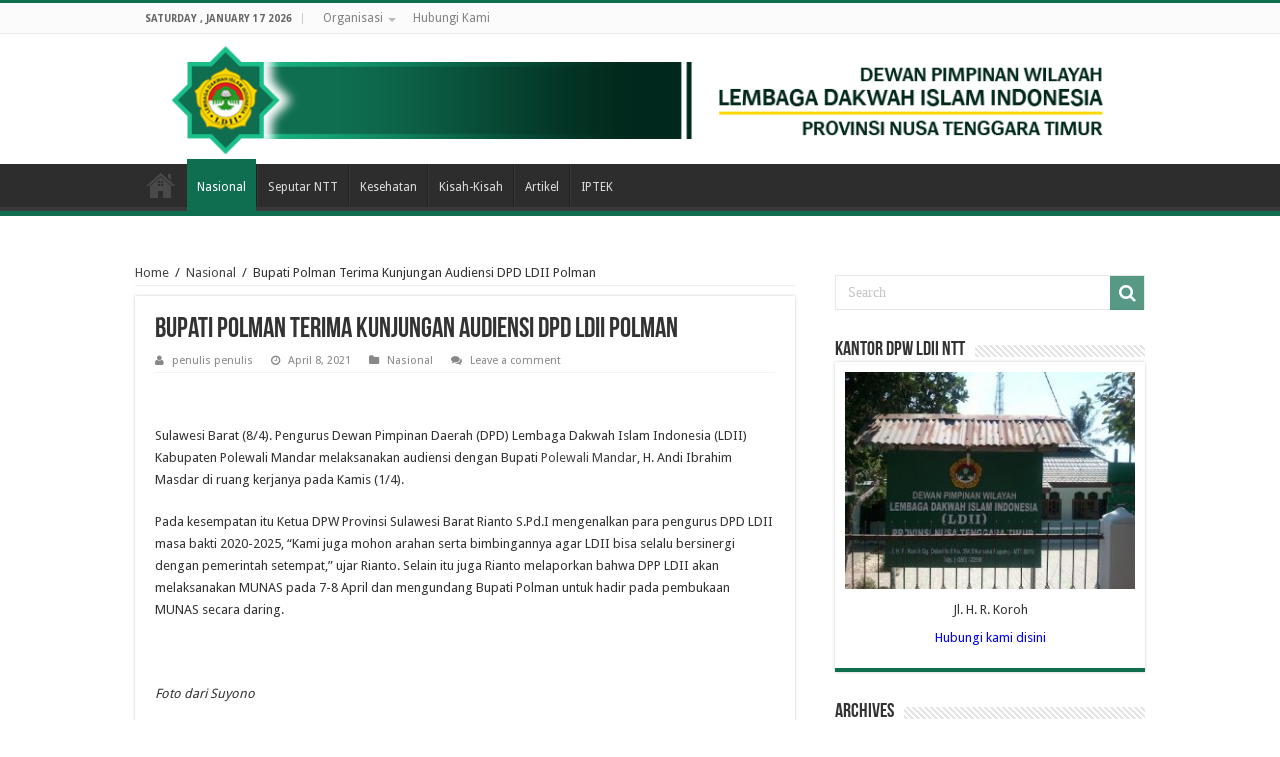

--- FILE ---
content_type: text/html; charset=UTF-8
request_url: https://ldiintt.or.id/bupati-polman-terima-kunjungan-audiensi-dpd-ldii-polman/
body_size: 19532
content:
<!DOCTYPE html>
<html lang="en-US" prefix="og: http://ogp.me/ns#">
<head>
<meta charset="UTF-8" />
<link rel="profile" href="https://gmpg.org/xfn/11" />
<link rel="pingback" href="https://ldiintt.or.id/xmlrpc.php" />
<meta property="og:title" content="Bupati Polman Terima Kunjungan Audiensi DPD LDII Polman - Website Resmi LDII NTT | DPW LDII NTT"/>
<meta property="og:type" content="article"/>
<meta property="og:description" content="Sulawesi Barat (8/4). Pengurus Dewan Pimpinan Daerah (DPD) Lembaga Dakwah Islam Indonesia (LDII) Kab"/>
<meta property="og:url" content="https://ldiintt.or.id/bupati-polman-terima-kunjungan-audiensi-dpd-ldii-polman/"/>
<meta property="og:site_name" content="Website Resmi LDII NTT | DPW LDII NTT"/>
<meta name='robots' content='index, follow, max-image-preview:large, max-snippet:-1, max-video-preview:-1' />
	<style>img:is([sizes="auto" i], [sizes^="auto," i]) { contain-intrinsic-size: 3000px 1500px }</style>
	
	<!-- This site is optimized with the Yoast SEO plugin v26.7 - https://yoast.com/wordpress/plugins/seo/ -->
	<title>Bupati Polman Terima Kunjungan Audiensi DPD LDII Polman - Website Resmi LDII NTT | DPW LDII NTT</title>
	<link rel="canonical" href="https://ldiintt.or.id/bupati-polman-terima-kunjungan-audiensi-dpd-ldii-polman/" />
	<meta property="og:locale" content="en_US" />
	<meta property="og:type" content="article" />
	<meta property="og:title" content="Bupati Polman Terima Kunjungan Audiensi DPD LDII Polman - Website Resmi LDII NTT | DPW LDII NTT" />
	<meta property="og:description" content="Sulawesi Barat (8/4). Pengurus Dewan Pimpinan Daerah (DPD) Lembaga Dakwah Islam Indonesia (LDII) Kabupaten Polewali Mandar melaksanakan audiensi dengan Bupati Polewali Mandar, H. Andi Ibrahim Masdar di ruang kerjanya pada Kamis (1/4). Pada kesempatan itu Ketua DPW Provinsi Sulawesi Barat Rianto S.Pd.I mengenalkan para pengurus DPD LDII masa bakti 2020-2025, &#8220;Kami juga mohon arahan serta &hellip;" />
	<meta property="og:url" content="https://ldiintt.or.id/bupati-polman-terima-kunjungan-audiensi-dpd-ldii-polman/" />
	<meta property="og:site_name" content="Website Resmi LDII NTT | DPW LDII NTT" />
	<meta property="article:published_time" content="2021-04-08T09:41:02+00:00" />
	<meta property="og:image" content="https://cdn.ldii.or.id/files/telegram/025533/AgACAgUAAxkBAAI3DGBlU03kYqdJWpkGgJqm_y5YVpR-AAL9qjEb9LUpVyqilIZCDjqTMAOxbnQAAwEAAwIAA3gAA5GhAwABHgQ.jpg" />
	<meta name="author" content="penulis penulis" />
	<meta name="twitter:card" content="summary_large_image" />
	<meta name="twitter:label1" content="Written by" />
	<meta name="twitter:data1" content="penulis penulis" />
	<meta name="twitter:label2" content="Est. reading time" />
	<meta name="twitter:data2" content="1 minute" />
	<script type="application/ld+json" class="yoast-schema-graph">{"@context":"https://schema.org","@graph":[{"@type":"Article","@id":"https://ldiintt.or.id/bupati-polman-terima-kunjungan-audiensi-dpd-ldii-polman/#article","isPartOf":{"@id":"https://ldiintt.or.id/bupati-polman-terima-kunjungan-audiensi-dpd-ldii-polman/"},"author":{"name":"penulis penulis","@id":"https://ldiintt.or.id/#/schema/person/c636010fd9a262f7cb83d3c93a64e914"},"headline":"Bupati Polman Terima Kunjungan Audiensi DPD LDII Polman","datePublished":"2021-04-08T09:41:02+00:00","mainEntityOfPage":{"@id":"https://ldiintt.or.id/bupati-polman-terima-kunjungan-audiensi-dpd-ldii-polman/"},"wordCount":191,"commentCount":0,"publisher":{"@id":"https://ldiintt.or.id/#organization"},"image":{"@id":"https://ldiintt.or.id/bupati-polman-terima-kunjungan-audiensi-dpd-ldii-polman/#primaryimage"},"thumbnailUrl":"http://cdn.ldii.or.id/files/telegram/025533/AgACAgUAAxkBAAI3DGBlU03kYqdJWpkGgJqm_y5YVpR-AAL9qjEb9LUpVyqilIZCDjqTMAOxbnQAAwEAAwIAA3gAA5GhAwABHgQ.jpg","articleSection":["Nasional"],"inLanguage":"en-US","potentialAction":[{"@type":"CommentAction","name":"Comment","target":["https://ldiintt.or.id/bupati-polman-terima-kunjungan-audiensi-dpd-ldii-polman/#respond"]}]},{"@type":"WebPage","@id":"https://ldiintt.or.id/bupati-polman-terima-kunjungan-audiensi-dpd-ldii-polman/","url":"https://ldiintt.or.id/bupati-polman-terima-kunjungan-audiensi-dpd-ldii-polman/","name":"Bupati Polman Terima Kunjungan Audiensi DPD LDII Polman - Website Resmi LDII NTT | DPW LDII NTT","isPartOf":{"@id":"https://ldiintt.or.id/#website"},"primaryImageOfPage":{"@id":"https://ldiintt.or.id/bupati-polman-terima-kunjungan-audiensi-dpd-ldii-polman/#primaryimage"},"image":{"@id":"https://ldiintt.or.id/bupati-polman-terima-kunjungan-audiensi-dpd-ldii-polman/#primaryimage"},"thumbnailUrl":"http://cdn.ldii.or.id/files/telegram/025533/AgACAgUAAxkBAAI3DGBlU03kYqdJWpkGgJqm_y5YVpR-AAL9qjEb9LUpVyqilIZCDjqTMAOxbnQAAwEAAwIAA3gAA5GhAwABHgQ.jpg","datePublished":"2021-04-08T09:41:02+00:00","breadcrumb":{"@id":"https://ldiintt.or.id/bupati-polman-terima-kunjungan-audiensi-dpd-ldii-polman/#breadcrumb"},"inLanguage":"en-US","potentialAction":[{"@type":"ReadAction","target":["https://ldiintt.or.id/bupati-polman-terima-kunjungan-audiensi-dpd-ldii-polman/"]}]},{"@type":"ImageObject","inLanguage":"en-US","@id":"https://ldiintt.or.id/bupati-polman-terima-kunjungan-audiensi-dpd-ldii-polman/#primaryimage","url":"http://cdn.ldii.or.id/files/telegram/025533/AgACAgUAAxkBAAI3DGBlU03kYqdJWpkGgJqm_y5YVpR-AAL9qjEb9LUpVyqilIZCDjqTMAOxbnQAAwEAAwIAA3gAA5GhAwABHgQ.jpg","contentUrl":"http://cdn.ldii.or.id/files/telegram/025533/AgACAgUAAxkBAAI3DGBlU03kYqdJWpkGgJqm_y5YVpR-AAL9qjEb9LUpVyqilIZCDjqTMAOxbnQAAwEAAwIAA3gAA5GhAwABHgQ.jpg"},{"@type":"BreadcrumbList","@id":"https://ldiintt.or.id/bupati-polman-terima-kunjungan-audiensi-dpd-ldii-polman/#breadcrumb","itemListElement":[{"@type":"ListItem","position":1,"name":"Home","item":"https://ldiintt.or.id/"},{"@type":"ListItem","position":2,"name":"Bupati Polman Terima Kunjungan Audiensi DPD LDII Polman"}]},{"@type":"WebSite","@id":"https://ldiintt.or.id/#website","url":"https://ldiintt.or.id/","name":"Website Resmi LDII NTT | DPW LDII NTT","description":"Nusa Tenggara Timur","publisher":{"@id":"https://ldiintt.or.id/#organization"},"potentialAction":[{"@type":"SearchAction","target":{"@type":"EntryPoint","urlTemplate":"https://ldiintt.or.id/?s={search_term_string}"},"query-input":{"@type":"PropertyValueSpecification","valueRequired":true,"valueName":"search_term_string"}}],"inLanguage":"en-US"},{"@type":"Organization","@id":"https://ldiintt.or.id/#organization","name":"DPW LDII NTT","url":"https://ldiintt.or.id/","logo":{"@type":"ImageObject","inLanguage":"en-US","@id":"https://ldiintt.or.id/#/schema/logo/image/","url":"https://ldiintt.or.id/wp-content/uploads/2018/12/header-ldii-ntt@2x.png","contentUrl":"https://ldiintt.or.id/wp-content/uploads/2018/12/header-ldii-ntt@2x.png","width":2100,"height":270,"caption":"DPW LDII NTT"},"image":{"@id":"https://ldiintt.or.id/#/schema/logo/image/"}},{"@type":"Person","@id":"https://ldiintt.or.id/#/schema/person/c636010fd9a262f7cb83d3c93a64e914","name":"penulis penulis","image":{"@type":"ImageObject","inLanguage":"en-US","@id":"https://ldiintt.or.id/#/schema/person/image/","url":"https://secure.gravatar.com/avatar/b4804bc35eff6ed831bf52f4e36e0e1551fa65c1cf7b29e828f3e924fc25eaa8?s=96&d=mm&r=g","contentUrl":"https://secure.gravatar.com/avatar/b4804bc35eff6ed831bf52f4e36e0e1551fa65c1cf7b29e828f3e924fc25eaa8?s=96&d=mm&r=g","caption":"penulis penulis"},"url":"https://ldiintt.or.id/author/penulis/"}]}</script>
	<!-- / Yoast SEO plugin. -->


<link rel='dns-prefetch' href='//fonts.googleapis.com' />
<link rel="alternate" type="application/rss+xml" title="Website Resmi LDII NTT | DPW LDII NTT &raquo; Feed" href="https://ldiintt.or.id/feed/" />
<link rel="alternate" type="application/rss+xml" title="Website Resmi LDII NTT | DPW LDII NTT &raquo; Comments Feed" href="https://ldiintt.or.id/comments/feed/" />
<link rel="alternate" type="application/rss+xml" title="Website Resmi LDII NTT | DPW LDII NTT &raquo; Bupati Polman Terima Kunjungan Audiensi DPD LDII Polman Comments Feed" href="https://ldiintt.or.id/bupati-polman-terima-kunjungan-audiensi-dpd-ldii-polman/feed/" />
<script type="text/javascript">
/* <![CDATA[ */
window._wpemojiSettings = {"baseUrl":"https:\/\/s.w.org\/images\/core\/emoji\/16.0.1\/72x72\/","ext":".png","svgUrl":"https:\/\/s.w.org\/images\/core\/emoji\/16.0.1\/svg\/","svgExt":".svg","source":{"concatemoji":"https:\/\/ldiintt.or.id\/wp-includes\/js\/wp-emoji-release.min.js"}};
/*! This file is auto-generated */
!function(s,n){var o,i,e;function c(e){try{var t={supportTests:e,timestamp:(new Date).valueOf()};sessionStorage.setItem(o,JSON.stringify(t))}catch(e){}}function p(e,t,n){e.clearRect(0,0,e.canvas.width,e.canvas.height),e.fillText(t,0,0);var t=new Uint32Array(e.getImageData(0,0,e.canvas.width,e.canvas.height).data),a=(e.clearRect(0,0,e.canvas.width,e.canvas.height),e.fillText(n,0,0),new Uint32Array(e.getImageData(0,0,e.canvas.width,e.canvas.height).data));return t.every(function(e,t){return e===a[t]})}function u(e,t){e.clearRect(0,0,e.canvas.width,e.canvas.height),e.fillText(t,0,0);for(var n=e.getImageData(16,16,1,1),a=0;a<n.data.length;a++)if(0!==n.data[a])return!1;return!0}function f(e,t,n,a){switch(t){case"flag":return n(e,"\ud83c\udff3\ufe0f\u200d\u26a7\ufe0f","\ud83c\udff3\ufe0f\u200b\u26a7\ufe0f")?!1:!n(e,"\ud83c\udde8\ud83c\uddf6","\ud83c\udde8\u200b\ud83c\uddf6")&&!n(e,"\ud83c\udff4\udb40\udc67\udb40\udc62\udb40\udc65\udb40\udc6e\udb40\udc67\udb40\udc7f","\ud83c\udff4\u200b\udb40\udc67\u200b\udb40\udc62\u200b\udb40\udc65\u200b\udb40\udc6e\u200b\udb40\udc67\u200b\udb40\udc7f");case"emoji":return!a(e,"\ud83e\udedf")}return!1}function g(e,t,n,a){var r="undefined"!=typeof WorkerGlobalScope&&self instanceof WorkerGlobalScope?new OffscreenCanvas(300,150):s.createElement("canvas"),o=r.getContext("2d",{willReadFrequently:!0}),i=(o.textBaseline="top",o.font="600 32px Arial",{});return e.forEach(function(e){i[e]=t(o,e,n,a)}),i}function t(e){var t=s.createElement("script");t.src=e,t.defer=!0,s.head.appendChild(t)}"undefined"!=typeof Promise&&(o="wpEmojiSettingsSupports",i=["flag","emoji"],n.supports={everything:!0,everythingExceptFlag:!0},e=new Promise(function(e){s.addEventListener("DOMContentLoaded",e,{once:!0})}),new Promise(function(t){var n=function(){try{var e=JSON.parse(sessionStorage.getItem(o));if("object"==typeof e&&"number"==typeof e.timestamp&&(new Date).valueOf()<e.timestamp+604800&&"object"==typeof e.supportTests)return e.supportTests}catch(e){}return null}();if(!n){if("undefined"!=typeof Worker&&"undefined"!=typeof OffscreenCanvas&&"undefined"!=typeof URL&&URL.createObjectURL&&"undefined"!=typeof Blob)try{var e="postMessage("+g.toString()+"("+[JSON.stringify(i),f.toString(),p.toString(),u.toString()].join(",")+"));",a=new Blob([e],{type:"text/javascript"}),r=new Worker(URL.createObjectURL(a),{name:"wpTestEmojiSupports"});return void(r.onmessage=function(e){c(n=e.data),r.terminate(),t(n)})}catch(e){}c(n=g(i,f,p,u))}t(n)}).then(function(e){for(var t in e)n.supports[t]=e[t],n.supports.everything=n.supports.everything&&n.supports[t],"flag"!==t&&(n.supports.everythingExceptFlag=n.supports.everythingExceptFlag&&n.supports[t]);n.supports.everythingExceptFlag=n.supports.everythingExceptFlag&&!n.supports.flag,n.DOMReady=!1,n.readyCallback=function(){n.DOMReady=!0}}).then(function(){return e}).then(function(){var e;n.supports.everything||(n.readyCallback(),(e=n.source||{}).concatemoji?t(e.concatemoji):e.wpemoji&&e.twemoji&&(t(e.twemoji),t(e.wpemoji)))}))}((window,document),window._wpemojiSettings);
/* ]]> */
</script>
<style id='wp-emoji-styles-inline-css' type='text/css'>

	img.wp-smiley, img.emoji {
		display: inline !important;
		border: none !important;
		box-shadow: none !important;
		height: 1em !important;
		width: 1em !important;
		margin: 0 0.07em !important;
		vertical-align: -0.1em !important;
		background: none !important;
		padding: 0 !important;
	}
</style>
<link rel='stylesheet' id='wp-block-library-css' href='https://ldiintt.or.id/wp-includes/css/dist/block-library/style.min.css' type='text/css' media='all' />
<style id='classic-theme-styles-inline-css' type='text/css'>
/*! This file is auto-generated */
.wp-block-button__link{color:#fff;background-color:#32373c;border-radius:9999px;box-shadow:none;text-decoration:none;padding:calc(.667em + 2px) calc(1.333em + 2px);font-size:1.125em}.wp-block-file__button{background:#32373c;color:#fff;text-decoration:none}
</style>
<style id='global-styles-inline-css' type='text/css'>
:root{--wp--preset--aspect-ratio--square: 1;--wp--preset--aspect-ratio--4-3: 4/3;--wp--preset--aspect-ratio--3-4: 3/4;--wp--preset--aspect-ratio--3-2: 3/2;--wp--preset--aspect-ratio--2-3: 2/3;--wp--preset--aspect-ratio--16-9: 16/9;--wp--preset--aspect-ratio--9-16: 9/16;--wp--preset--color--black: #000000;--wp--preset--color--cyan-bluish-gray: #abb8c3;--wp--preset--color--white: #ffffff;--wp--preset--color--pale-pink: #f78da7;--wp--preset--color--vivid-red: #cf2e2e;--wp--preset--color--luminous-vivid-orange: #ff6900;--wp--preset--color--luminous-vivid-amber: #fcb900;--wp--preset--color--light-green-cyan: #7bdcb5;--wp--preset--color--vivid-green-cyan: #00d084;--wp--preset--color--pale-cyan-blue: #8ed1fc;--wp--preset--color--vivid-cyan-blue: #0693e3;--wp--preset--color--vivid-purple: #9b51e0;--wp--preset--gradient--vivid-cyan-blue-to-vivid-purple: linear-gradient(135deg,rgba(6,147,227,1) 0%,rgb(155,81,224) 100%);--wp--preset--gradient--light-green-cyan-to-vivid-green-cyan: linear-gradient(135deg,rgb(122,220,180) 0%,rgb(0,208,130) 100%);--wp--preset--gradient--luminous-vivid-amber-to-luminous-vivid-orange: linear-gradient(135deg,rgba(252,185,0,1) 0%,rgba(255,105,0,1) 100%);--wp--preset--gradient--luminous-vivid-orange-to-vivid-red: linear-gradient(135deg,rgba(255,105,0,1) 0%,rgb(207,46,46) 100%);--wp--preset--gradient--very-light-gray-to-cyan-bluish-gray: linear-gradient(135deg,rgb(238,238,238) 0%,rgb(169,184,195) 100%);--wp--preset--gradient--cool-to-warm-spectrum: linear-gradient(135deg,rgb(74,234,220) 0%,rgb(151,120,209) 20%,rgb(207,42,186) 40%,rgb(238,44,130) 60%,rgb(251,105,98) 80%,rgb(254,248,76) 100%);--wp--preset--gradient--blush-light-purple: linear-gradient(135deg,rgb(255,206,236) 0%,rgb(152,150,240) 100%);--wp--preset--gradient--blush-bordeaux: linear-gradient(135deg,rgb(254,205,165) 0%,rgb(254,45,45) 50%,rgb(107,0,62) 100%);--wp--preset--gradient--luminous-dusk: linear-gradient(135deg,rgb(255,203,112) 0%,rgb(199,81,192) 50%,rgb(65,88,208) 100%);--wp--preset--gradient--pale-ocean: linear-gradient(135deg,rgb(255,245,203) 0%,rgb(182,227,212) 50%,rgb(51,167,181) 100%);--wp--preset--gradient--electric-grass: linear-gradient(135deg,rgb(202,248,128) 0%,rgb(113,206,126) 100%);--wp--preset--gradient--midnight: linear-gradient(135deg,rgb(2,3,129) 0%,rgb(40,116,252) 100%);--wp--preset--font-size--small: 13px;--wp--preset--font-size--medium: 20px;--wp--preset--font-size--large: 36px;--wp--preset--font-size--x-large: 42px;--wp--preset--spacing--20: 0.44rem;--wp--preset--spacing--30: 0.67rem;--wp--preset--spacing--40: 1rem;--wp--preset--spacing--50: 1.5rem;--wp--preset--spacing--60: 2.25rem;--wp--preset--spacing--70: 3.38rem;--wp--preset--spacing--80: 5.06rem;--wp--preset--shadow--natural: 6px 6px 9px rgba(0, 0, 0, 0.2);--wp--preset--shadow--deep: 12px 12px 50px rgba(0, 0, 0, 0.4);--wp--preset--shadow--sharp: 6px 6px 0px rgba(0, 0, 0, 0.2);--wp--preset--shadow--outlined: 6px 6px 0px -3px rgba(255, 255, 255, 1), 6px 6px rgba(0, 0, 0, 1);--wp--preset--shadow--crisp: 6px 6px 0px rgba(0, 0, 0, 1);}:where(.is-layout-flex){gap: 0.5em;}:where(.is-layout-grid){gap: 0.5em;}body .is-layout-flex{display: flex;}.is-layout-flex{flex-wrap: wrap;align-items: center;}.is-layout-flex > :is(*, div){margin: 0;}body .is-layout-grid{display: grid;}.is-layout-grid > :is(*, div){margin: 0;}:where(.wp-block-columns.is-layout-flex){gap: 2em;}:where(.wp-block-columns.is-layout-grid){gap: 2em;}:where(.wp-block-post-template.is-layout-flex){gap: 1.25em;}:where(.wp-block-post-template.is-layout-grid){gap: 1.25em;}.has-black-color{color: var(--wp--preset--color--black) !important;}.has-cyan-bluish-gray-color{color: var(--wp--preset--color--cyan-bluish-gray) !important;}.has-white-color{color: var(--wp--preset--color--white) !important;}.has-pale-pink-color{color: var(--wp--preset--color--pale-pink) !important;}.has-vivid-red-color{color: var(--wp--preset--color--vivid-red) !important;}.has-luminous-vivid-orange-color{color: var(--wp--preset--color--luminous-vivid-orange) !important;}.has-luminous-vivid-amber-color{color: var(--wp--preset--color--luminous-vivid-amber) !important;}.has-light-green-cyan-color{color: var(--wp--preset--color--light-green-cyan) !important;}.has-vivid-green-cyan-color{color: var(--wp--preset--color--vivid-green-cyan) !important;}.has-pale-cyan-blue-color{color: var(--wp--preset--color--pale-cyan-blue) !important;}.has-vivid-cyan-blue-color{color: var(--wp--preset--color--vivid-cyan-blue) !important;}.has-vivid-purple-color{color: var(--wp--preset--color--vivid-purple) !important;}.has-black-background-color{background-color: var(--wp--preset--color--black) !important;}.has-cyan-bluish-gray-background-color{background-color: var(--wp--preset--color--cyan-bluish-gray) !important;}.has-white-background-color{background-color: var(--wp--preset--color--white) !important;}.has-pale-pink-background-color{background-color: var(--wp--preset--color--pale-pink) !important;}.has-vivid-red-background-color{background-color: var(--wp--preset--color--vivid-red) !important;}.has-luminous-vivid-orange-background-color{background-color: var(--wp--preset--color--luminous-vivid-orange) !important;}.has-luminous-vivid-amber-background-color{background-color: var(--wp--preset--color--luminous-vivid-amber) !important;}.has-light-green-cyan-background-color{background-color: var(--wp--preset--color--light-green-cyan) !important;}.has-vivid-green-cyan-background-color{background-color: var(--wp--preset--color--vivid-green-cyan) !important;}.has-pale-cyan-blue-background-color{background-color: var(--wp--preset--color--pale-cyan-blue) !important;}.has-vivid-cyan-blue-background-color{background-color: var(--wp--preset--color--vivid-cyan-blue) !important;}.has-vivid-purple-background-color{background-color: var(--wp--preset--color--vivid-purple) !important;}.has-black-border-color{border-color: var(--wp--preset--color--black) !important;}.has-cyan-bluish-gray-border-color{border-color: var(--wp--preset--color--cyan-bluish-gray) !important;}.has-white-border-color{border-color: var(--wp--preset--color--white) !important;}.has-pale-pink-border-color{border-color: var(--wp--preset--color--pale-pink) !important;}.has-vivid-red-border-color{border-color: var(--wp--preset--color--vivid-red) !important;}.has-luminous-vivid-orange-border-color{border-color: var(--wp--preset--color--luminous-vivid-orange) !important;}.has-luminous-vivid-amber-border-color{border-color: var(--wp--preset--color--luminous-vivid-amber) !important;}.has-light-green-cyan-border-color{border-color: var(--wp--preset--color--light-green-cyan) !important;}.has-vivid-green-cyan-border-color{border-color: var(--wp--preset--color--vivid-green-cyan) !important;}.has-pale-cyan-blue-border-color{border-color: var(--wp--preset--color--pale-cyan-blue) !important;}.has-vivid-cyan-blue-border-color{border-color: var(--wp--preset--color--vivid-cyan-blue) !important;}.has-vivid-purple-border-color{border-color: var(--wp--preset--color--vivid-purple) !important;}.has-vivid-cyan-blue-to-vivid-purple-gradient-background{background: var(--wp--preset--gradient--vivid-cyan-blue-to-vivid-purple) !important;}.has-light-green-cyan-to-vivid-green-cyan-gradient-background{background: var(--wp--preset--gradient--light-green-cyan-to-vivid-green-cyan) !important;}.has-luminous-vivid-amber-to-luminous-vivid-orange-gradient-background{background: var(--wp--preset--gradient--luminous-vivid-amber-to-luminous-vivid-orange) !important;}.has-luminous-vivid-orange-to-vivid-red-gradient-background{background: var(--wp--preset--gradient--luminous-vivid-orange-to-vivid-red) !important;}.has-very-light-gray-to-cyan-bluish-gray-gradient-background{background: var(--wp--preset--gradient--very-light-gray-to-cyan-bluish-gray) !important;}.has-cool-to-warm-spectrum-gradient-background{background: var(--wp--preset--gradient--cool-to-warm-spectrum) !important;}.has-blush-light-purple-gradient-background{background: var(--wp--preset--gradient--blush-light-purple) !important;}.has-blush-bordeaux-gradient-background{background: var(--wp--preset--gradient--blush-bordeaux) !important;}.has-luminous-dusk-gradient-background{background: var(--wp--preset--gradient--luminous-dusk) !important;}.has-pale-ocean-gradient-background{background: var(--wp--preset--gradient--pale-ocean) !important;}.has-electric-grass-gradient-background{background: var(--wp--preset--gradient--electric-grass) !important;}.has-midnight-gradient-background{background: var(--wp--preset--gradient--midnight) !important;}.has-small-font-size{font-size: var(--wp--preset--font-size--small) !important;}.has-medium-font-size{font-size: var(--wp--preset--font-size--medium) !important;}.has-large-font-size{font-size: var(--wp--preset--font-size--large) !important;}.has-x-large-font-size{font-size: var(--wp--preset--font-size--x-large) !important;}
:where(.wp-block-post-template.is-layout-flex){gap: 1.25em;}:where(.wp-block-post-template.is-layout-grid){gap: 1.25em;}
:where(.wp-block-columns.is-layout-flex){gap: 2em;}:where(.wp-block-columns.is-layout-grid){gap: 2em;}
:root :where(.wp-block-pullquote){font-size: 1.5em;line-height: 1.6;}
</style>
<link rel='stylesheet' id='tie-style-css' href='https://ldiintt.or.id/wp-content/themes/sahifa/style.css' type='text/css' media='all' />
<link rel='stylesheet' id='tie-ilightbox-skin-css' href='https://ldiintt.or.id/wp-content/themes/sahifa/css/ilightbox/dark-skin/skin.css' type='text/css' media='all' />
<link rel='stylesheet' id='Droid+Sans-css' href='https://fonts.googleapis.com/css?family=Droid+Sans%3Aregular%2C700' type='text/css' media='all' />
<script type="text/javascript" src="https://ldiintt.or.id/wp-includes/js/jquery/jquery.min.js" id="jquery-core-js"></script>
<script type="text/javascript" src="https://ldiintt.or.id/wp-includes/js/jquery/jquery-migrate.min.js" id="jquery-migrate-js"></script>
<link rel="https://api.w.org/" href="https://ldiintt.or.id/wp-json/" /><link rel="alternate" title="JSON" type="application/json" href="https://ldiintt.or.id/wp-json/wp/v2/posts/1152" /><link rel="EditURI" type="application/rsd+xml" title="RSD" href="https://ldiintt.or.id/xmlrpc.php?rsd" />
<meta name="generator" content="WordPress 6.8.3" />
<link rel='shortlink' href='https://ldiintt.or.id/?p=1152' />
<link rel="alternate" title="oEmbed (JSON)" type="application/json+oembed" href="https://ldiintt.or.id/wp-json/oembed/1.0/embed?url=https%3A%2F%2Fldiintt.or.id%2Fbupati-polman-terima-kunjungan-audiensi-dpd-ldii-polman%2F" />
<link rel="alternate" title="oEmbed (XML)" type="text/xml+oembed" href="https://ldiintt.or.id/wp-json/oembed/1.0/embed?url=https%3A%2F%2Fldiintt.or.id%2Fbupati-polman-terima-kunjungan-audiensi-dpd-ldii-polman%2F&#038;format=xml" />
<link rel="shortcut icon" href="https://ldiintt.or.id/wp-content/uploads/2018/11/logo_ldii.png" title="Favicon" />
<!--[if IE]>
<script type="text/javascript">jQuery(document).ready(function (){ jQuery(".menu-item").has("ul").children("a").attr("aria-haspopup", "true");});</script>
<![endif]-->
<!--[if lt IE 9]>
<script src="https://ldiintt.or.id/wp-content/themes/sahifa/js/html5.js"></script>
<script src="https://ldiintt.or.id/wp-content/themes/sahifa/js/selectivizr-min.js"></script>
<![endif]-->
<!--[if IE 9]>
<link rel="stylesheet" type="text/css" media="all" href="https://ldiintt.or.id/wp-content/themes/sahifa/css/ie9.css" />
<![endif]-->
<!--[if IE 8]>
<link rel="stylesheet" type="text/css" media="all" href="https://ldiintt.or.id/wp-content/themes/sahifa/css/ie8.css" />
<![endif]-->
<!--[if IE 7]>
<link rel="stylesheet" type="text/css" media="all" href="https://ldiintt.or.id/wp-content/themes/sahifa/css/ie7.css" />
<![endif]-->


<meta name="viewport" content="width=device-width, initial-scale=1.0" />



<style type="text/css" media="screen">

body{
	font-family: 'Droid Sans';
}

.top-nav, .top-nav ul li a {
	font-size : 12px;
}

#main-nav, #main-nav ul li a{
	font-size : 12px;
}

#main-nav,
.cat-box-content,
#sidebar .widget-container,
.post-listing,
#commentform {
	border-bottom-color: #0f6e50;
}

.search-block .search-button,
#topcontrol,
#main-nav ul li.current-menu-item a,
#main-nav ul li.current-menu-item a:hover,
#main-nav ul li.current_page_parent a,
#main-nav ul li.current_page_parent a:hover,
#main-nav ul li.current-menu-parent a,
#main-nav ul li.current-menu-parent a:hover,
#main-nav ul li.current-page-ancestor a,
#main-nav ul li.current-page-ancestor a:hover,
.pagination span.current,
.share-post span.share-text,
.flex-control-paging li a.flex-active,
.ei-slider-thumbs li.ei-slider-element,
.review-percentage .review-item span span,
.review-final-score,
.button,
a.button,
a.more-link,
#main-content input[type="submit"],
.form-submit #submit,
#login-form .login-button,
.widget-feedburner .feedburner-subscribe,
input[type="submit"],
#buddypress button,
#buddypress a.button,
#buddypress input[type=submit],
#buddypress input[type=reset],
#buddypress ul.button-nav li a,
#buddypress div.generic-button a,
#buddypress .comment-reply-link,
#buddypress div.item-list-tabs ul li a span,
#buddypress div.item-list-tabs ul li.selected a,
#buddypress div.item-list-tabs ul li.current a,
#buddypress #members-directory-form div.item-list-tabs ul li.selected span,
#members-list-options a.selected,
#groups-list-options a.selected,
body.dark-skin #buddypress div.item-list-tabs ul li a span,
body.dark-skin #buddypress div.item-list-tabs ul li.selected a,
body.dark-skin #buddypress div.item-list-tabs ul li.current a,
body.dark-skin #members-list-options a.selected,
body.dark-skin #groups-list-options a.selected,
.search-block-large .search-button,
#featured-posts .flex-next:hover,
#featured-posts .flex-prev:hover,
a.tie-cart span.shooping-count,
.woocommerce span.onsale,
.woocommerce-page span.onsale ,
.woocommerce .widget_price_filter .ui-slider .ui-slider-handle,
.woocommerce-page .widget_price_filter .ui-slider .ui-slider-handle,
#check-also-close,
a.post-slideshow-next,
a.post-slideshow-prev,
.widget_price_filter .ui-slider .ui-slider-handle,
.quantity .minus:hover,
.quantity .plus:hover,
.mejs-container .mejs-controls .mejs-time-rail .mejs-time-current,
#reading-position-indicator  {
	background-color:#0f6e50;
}

::-webkit-scrollbar-thumb{
	background-color:#0f6e50 !important;
}

#theme-footer,
#theme-header,
.top-nav ul li.current-menu-item:before,
#main-nav .menu-sub-content ,
#main-nav ul ul,
#check-also-box {
	border-top-color: #0f6e50;
}

.search-block:after {
	border-right-color:#0f6e50;
}

body.rtl .search-block:after {
	border-left-color:#0f6e50;
}

#main-nav ul > li.menu-item-has-children:hover > a:after,
#main-nav ul > li.mega-menu:hover > a:after {
	border-color:transparent transparent #0f6e50;
}

.widget.timeline-posts li a:hover,
.widget.timeline-posts li a:hover span.tie-date {
	color: #0f6e50;
}

.widget.timeline-posts li a:hover span.tie-date:before {
	background: #0f6e50;
	border-color: #0f6e50;
}

#order_review,
#order_review_heading {
	border-color: #0f6e50;
}


</style>

<script>(()=>{var o=[],i={};["on","off","toggle","show"].forEach((l=>{i[l]=function(){o.push([l,arguments])}})),window.Boxzilla=i,window.boxzilla_queue=o})();</script><link rel="icon" href="https://ldiintt.or.id/wp-content/uploads/2018/11/logo_ldii.png" sizes="32x32" />
<link rel="icon" href="https://ldiintt.or.id/wp-content/uploads/2018/11/logo_ldii.png" sizes="192x192" />
<link rel="apple-touch-icon" href="https://ldiintt.or.id/wp-content/uploads/2018/11/logo_ldii.png" />
<meta name="msapplication-TileImage" content="https://ldiintt.or.id/wp-content/uploads/2018/11/logo_ldii.png" />
</head>
<body data-rsssl=1 id="top" class="wp-singular post-template-default single single-post postid-1152 single-format-standard wp-theme-sahifa">

<div class="wrapper-outer">

	<div class="background-cover"></div>

	<aside id="slide-out">

	
	
		<div id="mobile-menu"  class="mobile-hide-icons"></div>
	</aside><!-- #slide-out /-->

		<div id="wrapper" class="wide-layout">
		<div class="inner-wrapper">

		<header id="theme-header" class="theme-header full-logo">
						<div id="top-nav" class="top-nav">
				<div class="container">

							<span class="today-date">Saturday , January 17 2026</span>
				<div class="top-menu"><ul id="menu-top" class="menu"><li id="menu-item-425" class="menu-item menu-item-type-post_type menu-item-object-page menu-item-has-children menu-item-425"><a href="https://ldiintt.or.id/organisasi/">Organisasi</a>
<ul class="sub-menu">
	<li id="menu-item-454" class="menu-item menu-item-type-post_type menu-item-object-page menu-item-454"><a href="https://ldiintt.or.id/sejarah-berdirinya-ldii/">Sejarah Berdirinya LDII</a></li>
	<li id="menu-item-475" class="menu-item menu-item-type-post_type menu-item-object-page menu-item-475"><a href="https://ldiintt.or.id/struktur-organisasi/">Struktur Organisasi DPW NTT</a></li>
	<li id="menu-item-474" class="menu-item menu-item-type-post_type menu-item-object-page menu-item-474"><a href="https://ldiintt.or.id/visi-misi/">Visi &#038; Misi</a></li>
</ul>
</li>
<li id="menu-item-429" class="menu-item menu-item-type-post_type menu-item-object-page menu-item-429"><a href="https://ldiintt.or.id/hubungi-kami/">Hubungi Kami</a></li>
</ul></div>
	
	
				</div><!-- .container /-->
			</div><!-- .top-menu /-->
			
		<div class="header-content">

					<a id="slide-out-open" class="slide-out-open" href="#"><span></span></a>
		
			<div class="logo">
			<h2>								<a title="Website Resmi LDII NTT | DPW LDII NTT" href="https://ldiintt.or.id/">
					<img src="https://ldiintt.or.id/wp-content/uploads/2018/12/header-ldii-ntt.png" alt="Website Resmi LDII NTT | DPW LDII NTT"  /><strong>Website Resmi LDII NTT | DPW LDII NTT Nusa Tenggara Timur</strong>
				</a>
			</h2>			</div><!-- .logo /-->
						<div class="clear"></div>

		</div>
													<nav id="main-nav">
				<div class="container">

				
					<div class="main-menu"><ul id="menu-utama" class="menu"><li id="menu-item-433" class="menu-item menu-item-type-custom menu-item-object-custom menu-item-home menu-item-433"><a href="https://ldiintt.or.id/">Home</a></li>
<li id="menu-item-1415" class="menu-item menu-item-type-taxonomy menu-item-object-category current-post-ancestor current-menu-parent current-post-parent menu-item-1415"><a href="https://ldiintt.or.id/category/nasional/">Nasional</a></li>
<li id="menu-item-418" class="menu-item menu-item-type-post_type menu-item-object-page menu-item-418"><a title="Seputar NTT" href="https://ldiintt.or.id/seputar-ntt/">Seputar NTT</a></li>
<li id="menu-item-420" class="menu-item menu-item-type-post_type menu-item-object-page menu-item-420"><a href="https://ldiintt.or.id/kesehatan/">Kesehatan</a></li>
<li id="menu-item-421" class="menu-item menu-item-type-post_type menu-item-object-page menu-item-421"><a href="https://ldiintt.or.id/kisah-kisah/">Kisah-Kisah</a></li>
<li id="menu-item-422" class="menu-item menu-item-type-post_type menu-item-object-page menu-item-422"><a href="https://ldiintt.or.id/artikel/">Artikel</a></li>
<li id="menu-item-423" class="menu-item menu-item-type-post_type menu-item-object-page menu-item-423"><a href="https://ldiintt.or.id/iptek/">IPTEK</a></li>
</ul></div>					
					
				</div>
			</nav><!-- .main-nav /-->
					</header><!-- #header /-->

	
	
	<div id="main-content" class="container">

	
	
	
	
	
	<div class="content">

		
		<div xmlns:v="http://rdf.data-vocabulary.org/#"  id="crumbs"><span typeof="v:Breadcrumb"><a rel="v:url" property="v:title" class="crumbs-home" href="https://ldiintt.or.id">Home</a></span> <span class="delimiter">/</span> <span typeof="v:Breadcrumb"><a rel="v:url" property="v:title" href="https://ldiintt.or.id/category/nasional/">Nasional</a></span> <span class="delimiter">/</span> <span class="current">Bupati Polman Terima Kunjungan Audiensi DPD LDII Polman</span></div>
		

		
		<article class="post-listing post-1152 post type-post status-publish format-standard  category-nasional" id="the-post">
			
			<div class="single-post-thumb">
					</div>
	
		


			<div class="post-inner">

							<h1 class="name post-title entry-title"><span itemprop="name">Bupati Polman Terima Kunjungan Audiensi DPD LDII Polman</span></h1>

						
<p class="post-meta">
		
	<span class="post-meta-author"><i class="fa fa-user"></i><a href="https://ldiintt.or.id/author/penulis/" title="">penulis penulis </a></span>
	
		
	<span class="tie-date"><i class="fa fa-clock-o"></i>April 8, 2021</span>	
	<span class="post-cats"><i class="fa fa-folder"></i><a href="https://ldiintt.or.id/category/nasional/" rel="category tag">Nasional</a></span>
	
	<span class="post-comments"><i class="fa fa-comments"></i><a href="https://ldiintt.or.id/bupati-polman-terima-kunjungan-audiensi-dpd-ldii-polman/#respond">Leave a comment</a></span>
</p>
<div class="clear"></div>
			
				<div class="entry">
					
					
					<p><img decoding="async" src="https://cdn.ldii.or.id/files/telegram/025533/AgACAgUAAxkBAAI3DGBlU03kYqdJWpkGgJqm_y5YVpR-AAL9qjEb9LUpVyqilIZCDjqTMAOxbnQAAwEAAwIAA3gAA5GhAwABHgQ.jpg" alt="" width="720" height="541" /></p>
<p>Sulawesi Barat (8/4). Pengurus Dewan Pimpinan Daerah (DPD) Lembaga Dakwah Islam Indonesia (LDII) Kabupaten Polewali Mandar melaksanakan audiensi dengan Bupati <a href="https://polmankab.go.id/Halaman/detail/">Polewali Mandar</a>, H. Andi Ibrahim Masdar di ruang kerjanya pada Kamis (1/4).</p>
<p>Pada kesempatan itu Ketua DPW Provinsi Sulawesi Barat Rianto S.Pd.I mengenalkan para pengurus DPD LDII masa bakti 2020-2025, &#8220;Kami juga mohon arahan serta bimbingannya agar LDII bisa selalu bersinergi dengan pemerintah setempat,&#8221; ujar Rianto. Selain itu juga Rianto melaporkan bahwa DPP LDII akan melaksanakan MUNAS pada 7-8 April dan mengundang Bupati Polman untuk hadir pada pembukaan MUNAS secara daring.</p>
<p><img loading="lazy" decoding="async" src="https://cdn.ldii.or.id/files/telegram/025531/AgACAgUAAxkBAAI3CmBlUowcx6usojFxBBHQduNdTaHrAAL7qjEb9LUpVypQNqTvd9ooSvLnbnQAAwEAAwIAA3gAA-ZsAwABHgQ.jpg" alt="" width="755" height="567" /></p>
<p><em>Foto dari Suyono</em></p>
<p>Dalam sambutannya, Bupati Polman memberikan ucapan selamat atas terselenggaranya MUNAS IX LDII di Jakarta, &#8220;Selamat atas pelaksanaan MUNAS IX <a href="https://ldii.or.id">LDII</a>, semoga berjalan dengan lancar dan sukses,&#8221; tutur Andi Ibrahim. &#8220;Dan jika tidak berhalangan, saya akan menghadiri pembukaan MUNAS secara online,&#8221; jelas Andi.</p>
<p>Andi Ibrahim juga mengarapkan LDII bisa terus dan selalu bersinergi bersama pemerintah. &#8220;Dan semoga silaturahmi ini bisa selalu terjaga,&#8221; tutup Andi.&nbsp;Kegiatan audiensi berlangsung begitu akrab dan hangat, lalu diakhiri dengan foto bersama antara para pengurus dengan Bupati Polman.</p>
<p>&nbsp;</p>
<p>Oleh: Suyono. Kasmad (contributor) / olive (editor)</p>
					
									</div><!-- .entry /-->


				<div class="share-post">
	<span class="share-text">Share</span>
	
		<script>
	window.___gcfg = {lang: 'en-US'};
	(function(w, d, s) {
	  function go(){
		var js, fjs = d.getElementsByTagName(s)[0], load = function(url, id) {
		  if (d.getElementById(id)) {return;}
		  js = d.createElement(s); js.src = url; js.id = id;
		  fjs.parentNode.insertBefore(js, fjs);
		};
		load('//connect.facebook.net/en/all.js#xfbml=1', 	'fbjssdk' );
		load('https://apis.google.com/js/plusone.js', 		'gplus1js');
		load('//platform.twitter.com/widgets.js', 			'tweetjs' );
	  }
	  if (w.addEventListener) { w.addEventListener("load", go, false); }
	  else if (w.attachEvent) { w.attachEvent("onload",go); }
	}(window, document, 'script'));
	</script>
	<ul class="normal-social">	
			<li>
			<div class="fb-like" data-href="https://ldiintt.or.id/bupati-polman-terima-kunjungan-audiensi-dpd-ldii-polman/" data-send="false" data-layout="button_count" data-width="90" data-show-faces="false"></div>
		</li>
		
			<li><a href="https://twitter.com/share" class="twitter-share-button" data-url="https://ldiintt.or.id/bupati-polman-terima-kunjungan-audiensi-dpd-ldii-polman/" data-text="Bupati Polman Terima Kunjungan Audiensi DPD LDII Polman" data-via="" data-lang="en">tweet</a></li>
				<li style="width:80px;"><div class="g-plusone" data-size="medium" data-href="https://ldiintt.or.id/bupati-polman-terima-kunjungan-audiensi-dpd-ldii-polman/"></div></li>
				<li><su:badge layout="2" location="https://ldiintt.or.id/bupati-polman-terima-kunjungan-audiensi-dpd-ldii-polman/"></su:badge>
			<script type="text/javascript">
				(function() {
					var li = document.createElement('script'); li.type = 'text/javascript'; li.async = true;
					li.src = ('https:' == document.location.protocol ? 'https:' : 'http:') + '//platform.stumbleupon.com/1/widgets.js';
					var s = document.getElementsByTagName('script')[0]; s.parentNode.insertBefore(li, s);
				})();
			</script>
		</li>
				<li><script src="https://platform.linkedin.com/in.js" type="text/javascript"></script><script type="IN/Share" data-url="https://ldiintt.or.id/bupati-polman-terima-kunjungan-audiensi-dpd-ldii-polman/" data-counter="right"></script></li>
				<li style="width:80px;"><script type="text/javascript" src="https://assets.pinterest.com/js/pinit.js"></script><a href="http://pinterest.com/pin/create/button/?url=https://ldiintt.or.id/bupati-polman-terima-kunjungan-audiensi-dpd-ldii-polman/&amp;media=" class="pin-it-button" count-layout="horizontal"><img border="0" src="https://assets.pinterest.com/images/PinExt.png" title="Pin It" /></a></li>
		</ul>
		<div class="clear"></div>
</div> <!-- .share-post -->				<div class="clear"></div>
			</div><!-- .post-inner -->

			<script type="application/ld+json">{"@context":"http:\/\/schema.org","@type":"NewsArticle","dateCreated":"2021-04-08T17:41:02+08:00","datePublished":"2021-04-08T17:41:02+08:00","dateModified":"2021-04-08T17:41:02+08:00","headline":"Bupati Polman Terima Kunjungan Audiensi DPD LDII Polman","name":"Bupati Polman Terima Kunjungan Audiensi DPD LDII Polman","keywords":[],"url":"https:\/\/ldiintt.or.id\/bupati-polman-terima-kunjungan-audiensi-dpd-ldii-polman\/","description":"Sulawesi Barat (8\/4). Pengurus Dewan Pimpinan Daerah (DPD) Lembaga Dakwah Islam Indonesia (LDII) Kabupaten Polewali Mandar melaksanakan audiensi dengan Bupati Polewali Mandar, H. Andi Ibrahim Masdar d","copyrightYear":"2021","publisher":{"@id":"#Publisher","@type":"Organization","name":"Website Resmi LDII NTT | DPW LDII NTT","logo":{"@type":"ImageObject","url":"https:\/\/ldiintt.or.id\/wp-content\/uploads\/2018\/12\/header-ldii-ntt@2x.png"}},"sourceOrganization":{"@id":"#Publisher"},"copyrightHolder":{"@id":"#Publisher"},"mainEntityOfPage":{"@type":"WebPage","@id":"https:\/\/ldiintt.or.id\/bupati-polman-terima-kunjungan-audiensi-dpd-ldii-polman\/"},"author":{"@type":"Person","name":"penulis penulis","url":"https:\/\/ldiintt.or.id\/author\/penulis\/"},"articleSection":"Nasional","articleBody":"\r\nSulawesi Barat (8\/4). Pengurus Dewan Pimpinan Daerah (DPD) Lembaga Dakwah Islam Indonesia (LDII) Kabupaten Polewali Mandar melaksanakan audiensi dengan Bupati Polewali Mandar, H. Andi Ibrahim Masdar di ruang kerjanya pada Kamis (1\/4).\r\nPada kesempatan itu Ketua DPW Provinsi Sulawesi Barat Rianto S.Pd.I mengenalkan para pengurus DPD LDII masa bakti 2020-2025, \"Kami juga mohon arahan serta bimbingannya agar LDII bisa selalu bersinergi dengan pemerintah setempat,\" ujar Rianto. Selain itu juga Rianto melaporkan bahwa DPP LDII akan melaksanakan MUNAS pada 7-8 April dan mengundang Bupati Polman untuk hadir pada pembukaan MUNAS secara daring.\r\n\r\nFoto dari Suyono\r\nDalam sambutannya, Bupati Polman memberikan ucapan selamat atas terselenggaranya MUNAS IX LDII di Jakarta, \"Selamat atas pelaksanaan MUNAS IX LDII, semoga berjalan dengan lancar dan sukses,\" tutur Andi Ibrahim. \"Dan jika tidak berhalangan, saya akan menghadiri pembukaan MUNAS secara online,\" jelas Andi.\r\nAndi Ibrahim juga mengarapkan LDII bisa terus dan selalu bersinergi bersama pemerintah. \"Dan semoga silaturahmi ini bisa selalu terjaga,\" tutup Andi.&nbsp;Kegiatan audiensi berlangsung begitu akrab dan hangat, lalu diakhiri dengan foto bersama antara para pengurus dengan Bupati Polman.\r\n&nbsp;\r\nOleh: Suyono. Kasmad (contributor) \/ olive (editor)"}</script>
		</article><!-- .post-listing -->
		

		
				<section id="author-box">
			<div class="block-head">
				<h3>About penulis penulis </h3><div class="stripe-line"></div>
			</div>
			<div class="post-listing">
				<div class="author-bio">
	<div class="author-avatar">
		<img alt='' src='https://secure.gravatar.com/avatar/b4804bc35eff6ed831bf52f4e36e0e1551fa65c1cf7b29e828f3e924fc25eaa8?s=90&#038;d=mm&#038;r=g' srcset='https://secure.gravatar.com/avatar/b4804bc35eff6ed831bf52f4e36e0e1551fa65c1cf7b29e828f3e924fc25eaa8?s=180&#038;d=mm&#038;r=g 2x' class='avatar avatar-90 photo' height='90' width='90' loading='lazy' decoding='async'/>	</div><!-- #author-avatar -->
			<div class="author-description">
								</div><!-- #author-description -->
			<div class="author-social flat-social">
																																</div>
		<div class="clear"></div>
</div>
				</div>
		</section><!-- #author-box -->
		

				<div class="post-navigation">
			<div class="post-previous"><a href="https://ldiintt.or.id/warga-ldii-pemalang-gowes-bersama-jaga-kebugaran-tubuh-sekaligus-silaturahmi/" rel="prev"><span>Previous</span> Warga LDII Pemalang Gowes Bersama, Jaga Kebugaran Tubuh Sekaligus Silaturahmi</a></div>
			<div class="post-next"><a href="https://ldiintt.or.id/pengurus-mushalla-baitul-makmur-pekanbaru-komit-jalankan-protokol-kesehatan-dalam-kegiatan/" rel="next"><span>Next</span> Pengurus Mushalla Baitul Makmur Pekanbaru Komit Jalankan Protokol Kesehatan dalam Kegiatan</a></div>
		</div><!-- .post-navigation -->
		
		
		
		
				
<div id="comments">


<div class="clear"></div>
	<div id="respond" class="comment-respond">
		<h3 id="reply-title" class="comment-reply-title">Leave a Reply <small><a rel="nofollow" id="cancel-comment-reply-link" href="/bupati-polman-terima-kunjungan-audiensi-dpd-ldii-polman/#respond" style="display:none;">Cancel reply</a></small></h3><form action="https://ldiintt.or.id/wp-comments-post.php" method="post" id="commentform" class="comment-form"><p class="comment-notes"><span id="email-notes">Your email address will not be published.</span> <span class="required-field-message">Required fields are marked <span class="required">*</span></span></p><p class="comment-form-comment"><label for="comment">Comment <span class="required">*</span></label> <textarea id="comment" name="comment" cols="45" rows="8" maxlength="65525" required></textarea></p><p class="comment-form-author"><label for="author">Name <span class="required">*</span></label> <input id="author" name="author" type="text" value="" size="30" maxlength="245" autocomplete="name" required /></p>
<p class="comment-form-email"><label for="email">Email <span class="required">*</span></label> <input id="email" name="email" type="email" value="" size="30" maxlength="100" aria-describedby="email-notes" autocomplete="email" required /></p>
<p class="comment-form-url"><label for="url">Website</label> <input id="url" name="url" type="url" value="" size="30" maxlength="200" autocomplete="url" /></p>
<p class="form-submit"><input name="submit" type="submit" id="submit" class="submit" value="Post Comment" /> <input type='hidden' name='comment_post_ID' value='1152' id='comment_post_ID' />
<input type='hidden' name='comment_parent' id='comment_parent' value='0' />
</p><p style="display: none;"><input type="hidden" id="akismet_comment_nonce" name="akismet_comment_nonce" value="b7279da3ba" /></p><p style="display: none !important;" class="akismet-fields-container" data-prefix="ak_"><label>&#916;<textarea name="ak_hp_textarea" cols="45" rows="8" maxlength="100"></textarea></label><input type="hidden" id="ak_js_1" name="ak_js" value="127"/><script>document.getElementById( "ak_js_1" ).setAttribute( "value", ( new Date() ).getTime() );</script></p></form>	</div><!-- #respond -->
	

</div><!-- #comments -->

	</div><!-- .content -->
<aside id="sidebar">
	<div class="theiaStickySidebar">
		<div class="search-block-large widget">
			<form method="get" action="https://ldiintt.or.id/">
				<button class="search-button" type="submit" value="Search"><i class="fa fa-search"></i></button>
				<input type="text" id="s" name="s" value="Search" onfocus="if (this.value == 'Search') {this.value = '';}" onblur="if (this.value == '') {this.value = 'Search';}"  />
			</form>
		</div><!-- .search-block /-->
<div id="text-3" class="widget widget_text"><div class="widget-top"><h4>Kantor DPW LDII NTT</h4><div class="stripe-line"></div></div>
						<div class="widget-container">			<div class="textwidget"><p><img loading="lazy" decoding="async" class="alignnone size-medium wp-image-442" src="https://ldiintt.or.id/wp-content/uploads/2018/12/78514444-300x225.jpg" alt="" width="300" height="225" srcset="https://ldiintt.or.id/wp-content/uploads/2018/12/78514444-300x225.jpg 300w, https://ldiintt.or.id/wp-content/uploads/2018/12/78514444.jpg 500w" sizes="auto, (max-width: 300px) 100vw, 300px" /></p>
<p style="text-align: center;">Jl. H. R. Koroh</p>
<p style="text-align: center;"><span style="color: #0000ff;"><a style="color: #0000ff;" href="https://ldiintt.or.id/hubungi-kami">Hubungi kami disini</a></span></p>
</div>
		</div></div><!-- .widget /--><div id="archives-3" class="widget widget_archive"><div class="widget-top"><h4>Archives</h4><div class="stripe-line"></div></div>
						<div class="widget-container">		<label class="screen-reader-text" for="archives-dropdown-3">Archives</label>
		<select id="archives-dropdown-3" name="archive-dropdown">
			
			<option value="">Select Month</option>
				<option value='https://ldiintt.or.id/2025/12/'> December 2025 &nbsp;(58)</option>
	<option value='https://ldiintt.or.id/2025/11/'> November 2025 &nbsp;(34)</option>
	<option value='https://ldiintt.or.id/2025/10/'> October 2025 &nbsp;(31)</option>
	<option value='https://ldiintt.or.id/2025/09/'> September 2025 &nbsp;(49)</option>
	<option value='https://ldiintt.or.id/2025/08/'> August 2025 &nbsp;(84)</option>
	<option value='https://ldiintt.or.id/2025/07/'> July 2025 &nbsp;(84)</option>
	<option value='https://ldiintt.or.id/2025/06/'> June 2025 &nbsp;(99)</option>
	<option value='https://ldiintt.or.id/2025/05/'> May 2025 &nbsp;(67)</option>
	<option value='https://ldiintt.or.id/2025/04/'> April 2025 &nbsp;(7)</option>
	<option value='https://ldiintt.or.id/2025/03/'> March 2025 &nbsp;(64)</option>
	<option value='https://ldiintt.or.id/2025/02/'> February 2025 &nbsp;(78)</option>
	<option value='https://ldiintt.or.id/2025/01/'> January 2025 &nbsp;(90)</option>
	<option value='https://ldiintt.or.id/2024/12/'> December 2024 &nbsp;(20)</option>
	<option value='https://ldiintt.or.id/2024/11/'> November 2024 &nbsp;(3)</option>
	<option value='https://ldiintt.or.id/2024/10/'> October 2024 &nbsp;(28)</option>
	<option value='https://ldiintt.or.id/2024/09/'> September 2024 &nbsp;(19)</option>
	<option value='https://ldiintt.or.id/2024/08/'> August 2024 &nbsp;(5)</option>
	<option value='https://ldiintt.or.id/2024/07/'> July 2024 &nbsp;(3)</option>
	<option value='https://ldiintt.or.id/2024/06/'> June 2024 &nbsp;(9)</option>
	<option value='https://ldiintt.or.id/2024/05/'> May 2024 &nbsp;(15)</option>
	<option value='https://ldiintt.or.id/2024/04/'> April 2024 &nbsp;(29)</option>
	<option value='https://ldiintt.or.id/2024/03/'> March 2024 &nbsp;(13)</option>
	<option value='https://ldiintt.or.id/2024/02/'> February 2024 &nbsp;(12)</option>
	<option value='https://ldiintt.or.id/2024/01/'> January 2024 &nbsp;(18)</option>
	<option value='https://ldiintt.or.id/2023/11/'> November 2023 &nbsp;(13)</option>
	<option value='https://ldiintt.or.id/2023/10/'> October 2023 &nbsp;(12)</option>
	<option value='https://ldiintt.or.id/2023/09/'> September 2023 &nbsp;(8)</option>
	<option value='https://ldiintt.or.id/2023/08/'> August 2023 &nbsp;(28)</option>
	<option value='https://ldiintt.or.id/2023/07/'> July 2023 &nbsp;(22)</option>
	<option value='https://ldiintt.or.id/2023/06/'> June 2023 &nbsp;(10)</option>
	<option value='https://ldiintt.or.id/2023/05/'> May 2023 &nbsp;(20)</option>
	<option value='https://ldiintt.or.id/2023/04/'> April 2023 &nbsp;(42)</option>
	<option value='https://ldiintt.or.id/2023/03/'> March 2023 &nbsp;(43)</option>
	<option value='https://ldiintt.or.id/2023/02/'> February 2023 &nbsp;(50)</option>
	<option value='https://ldiintt.or.id/2023/01/'> January 2023 &nbsp;(43)</option>
	<option value='https://ldiintt.or.id/2022/12/'> December 2022 &nbsp;(28)</option>
	<option value='https://ldiintt.or.id/2022/11/'> November 2022 &nbsp;(16)</option>
	<option value='https://ldiintt.or.id/2022/10/'> October 2022 &nbsp;(12)</option>
	<option value='https://ldiintt.or.id/2022/09/'> September 2022 &nbsp;(10)</option>
	<option value='https://ldiintt.or.id/2022/08/'> August 2022 &nbsp;(18)</option>
	<option value='https://ldiintt.or.id/2022/07/'> July 2022 &nbsp;(22)</option>
	<option value='https://ldiintt.or.id/2022/06/'> June 2022 &nbsp;(12)</option>
	<option value='https://ldiintt.or.id/2022/05/'> May 2022 &nbsp;(10)</option>
	<option value='https://ldiintt.or.id/2022/04/'> April 2022 &nbsp;(18)</option>
	<option value='https://ldiintt.or.id/2022/03/'> March 2022 &nbsp;(21)</option>
	<option value='https://ldiintt.or.id/2022/02/'> February 2022 &nbsp;(20)</option>
	<option value='https://ldiintt.or.id/2022/01/'> January 2022 &nbsp;(17)</option>
	<option value='https://ldiintt.or.id/2021/12/'> December 2021 &nbsp;(40)</option>
	<option value='https://ldiintt.or.id/2021/11/'> November 2021 &nbsp;(26)</option>
	<option value='https://ldiintt.or.id/2021/10/'> October 2021 &nbsp;(25)</option>
	<option value='https://ldiintt.or.id/2021/09/'> September 2021 &nbsp;(21)</option>
	<option value='https://ldiintt.or.id/2021/08/'> August 2021 &nbsp;(15)</option>
	<option value='https://ldiintt.or.id/2021/07/'> July 2021 &nbsp;(21)</option>
	<option value='https://ldiintt.or.id/2021/06/'> June 2021 &nbsp;(32)</option>
	<option value='https://ldiintt.or.id/2021/05/'> May 2021 &nbsp;(21)</option>
	<option value='https://ldiintt.or.id/2021/04/'> April 2021 &nbsp;(45)</option>
	<option value='https://ldiintt.or.id/2021/03/'> March 2021 &nbsp;(55)</option>
	<option value='https://ldiintt.or.id/2021/02/'> February 2021 &nbsp;(17)</option>
	<option value='https://ldiintt.or.id/2021/01/'> January 2021 &nbsp;(16)</option>
	<option value='https://ldiintt.or.id/2020/12/'> December 2020 &nbsp;(4)</option>
	<option value='https://ldiintt.or.id/2020/11/'> November 2020 &nbsp;(13)</option>
	<option value='https://ldiintt.or.id/2020/10/'> October 2020 &nbsp;(18)</option>
	<option value='https://ldiintt.or.id/2020/09/'> September 2020 &nbsp;(36)</option>
	<option value='https://ldiintt.or.id/2020/08/'> August 2020 &nbsp;(19)</option>
	<option value='https://ldiintt.or.id/2020/07/'> July 2020 &nbsp;(17)</option>
	<option value='https://ldiintt.or.id/2020/06/'> June 2020 &nbsp;(16)</option>
	<option value='https://ldiintt.or.id/2020/05/'> May 2020 &nbsp;(17)</option>
	<option value='https://ldiintt.or.id/2020/04/'> April 2020 &nbsp;(26)</option>
	<option value='https://ldiintt.or.id/2020/03/'> March 2020 &nbsp;(25)</option>
	<option value='https://ldiintt.or.id/2018/12/'> December 2018 &nbsp;(1)</option>
	<option value='https://ldiintt.or.id/2018/11/'> November 2018 &nbsp;(1)</option>
	<option value='https://ldiintt.or.id/2018/03/'> March 2018 &nbsp;(1)</option>
	<option value='https://ldiintt.or.id/2016/03/'> March 2016 &nbsp;(1)</option>
	<option value='https://ldiintt.or.id/2014/02/'> February 2014 &nbsp;(1)</option>
	<option value='https://ldiintt.or.id/2013/12/'> December 2013 &nbsp;(4)</option>
	<option value='https://ldiintt.or.id/2013/10/'> October 2013 &nbsp;(2)</option>
	<option value='https://ldiintt.or.id/2013/08/'> August 2013 &nbsp;(2)</option>
	<option value='https://ldiintt.or.id/2013/07/'> July 2013 &nbsp;(2)</option>
	<option value='https://ldiintt.or.id/2013/06/'> June 2013 &nbsp;(2)</option>
	<option value='https://ldiintt.or.id/2013/05/'> May 2013 &nbsp;(1)</option>
	<option value='https://ldiintt.or.id/2013/04/'> April 2013 &nbsp;(1)</option>
	<option value='https://ldiintt.or.id/2013/02/'> February 2013 &nbsp;(4)</option>
	<option value='https://ldiintt.or.id/2013/01/'> January 2013 &nbsp;(1)</option>

		</select>

			<script type="text/javascript">
/* <![CDATA[ */

(function() {
	var dropdown = document.getElementById( "archives-dropdown-3" );
	function onSelectChange() {
		if ( dropdown.options[ dropdown.selectedIndex ].value !== '' ) {
			document.location.href = this.options[ this.selectedIndex ].value;
		}
	}
	dropdown.onchange = onSelectChange;
})();

/* ]]> */
</script>
</div></div><!-- .widget /-->	<div class="widget" id="tabbed-widget">
		<div class="widget-container">
			<div class="widget-top">
				<ul class="tabs posts-taps">
				<li class="tabs"><a href="#tab2">Recent</a></li><li class="tabs"><a href="#tab1">Popular</a></li><li class="tabs"><a href="#tab3">Comments</a></li><li class="tabs"><a href="#tab4">Tags</a></li>				</ul>
			</div>

						<div id="tab2" class="tabs-wrap">
				<ul>
							<li >
						<h3><a href="https://ldiintt.or.id/generus-ldii-lhokseumawe-ikuti-ukm-olahraga-cup-i-pencak-silat/">Generus LDII Lhokseumawe Ikuti UKM Olahraga Cup I Pencak Silat</a></h3>
			 <span class="tie-date"><i class="fa fa-clock-o"></i>December 22, 2025</span>		</li>
				<li >
						<h3><a href="https://ldiintt.or.id/ldii-perkuat-sinergi-pembangunan-daerah-bersama-pemkab-tangerang/">LDII Perkuat Sinergi Pembangunan Daerah Bersama Pemkab Tangerang</a></h3>
			 <span class="tie-date"><i class="fa fa-clock-o"></i>December 21, 2025</span>		</li>
				<li >
						<h3><a href="https://ldiintt.or.id/perkuat-peran-media-digital-ldii-banten-ikuti-rakorbid-kim-dpp-ldii/">Perkuat Peran Media Digital, LDII Banten Ikuti Rakorbid KIM DPP LDII</a></h3>
			 <span class="tie-date"><i class="fa fa-clock-o"></i>December 21, 2025</span>		</li>
				<li >
						<h3><a href="https://ldiintt.or.id/ldii-karang-mulia-gelar-pengajian-usia-mandiri-di-nabire/">LDII Karang Mulia Gelar Pengajian Usia Mandiri di Nabire</a></h3>
			 <span class="tie-date"><i class="fa fa-clock-o"></i>December 21, 2025</span>		</li>
				<li >
						<h3><a href="https://ldiintt.or.id/peringati-hari-pahlawan-ldii-karawang-gelar-kompetisi-tenis-meja-antar-pc/">Peringati Hari Pahlawan, LDII Karawang Gelar Kompetisi Tenis Meja Antar PC</a></h3>
			 <span class="tie-date"><i class="fa fa-clock-o"></i>December 21, 2025</span>		</li>
						</ul>
			</div>
						<div id="tab1" class="tabs-wrap">
				<ul>
								<li >
							<h3><a href="https://ldiintt.or.id/para-kandidat-ntt-1-mendapat-nomor-urut-pemilihan/">Para Kandidat NTT 1 Mendapat Nomor Urut Pemilihan</a></h3>
				 <span class="tie-date"><i class="fa fa-clock-o"></i>February 7, 2013</span>								<span class="post-comments post-comments-widget"><i class="fa fa-comments"></i><a href="https://ldiintt.or.id/para-kandidat-ntt-1-mendapat-nomor-urut-pemilihan/#comments">8</a></span>
							</li>
				<li >
							<h3><a href="https://ldiintt.or.id/ldii-puji-kerukunan-beragama-di-ntt/">LDII Puji Kerukunan Beragama di NTT</a></h3>
				 <span class="tie-date"><i class="fa fa-clock-o"></i>February 7, 2013</span>								<span class="post-comments post-comments-widget"><i class="fa fa-comments"></i><a href="https://ldiintt.or.id/ldii-puji-kerukunan-beragama-di-ntt/#comments">6</a></span>
							</li>
				<li >
							<h3><a href="https://ldiintt.or.id/cara-ldii-kuantan-singingi-tingkatkan-komunikasi-dengan-pemerintah/">Cara LDII Kuantan Singingi Tingkatkan Komunikasi dengan Pemerintah</a></h3>
				 <span class="tie-date"><i class="fa fa-clock-o"></i>December 11, 2024</span>								<span class="post-comments post-comments-widget"><i class="fa fa-comments"></i><a href="https://ldiintt.or.id/cara-ldii-kuantan-singingi-tingkatkan-komunikasi-dengan-pemerintah/#comments">2</a></span>
							</li>
				<li >
							<h3><a href="https://ldiintt.or.id/begini-cara-dpw-ldii-papua-barat-daya-tanamkan-29-karakter-luhur-pada-generasi-muda/">Begini Cara DPW LDII Papua Barat Daya Tanamkan 29 Karakter Luhur Pada Generasi Muda</a></h3>
				 <span class="tie-date"><i class="fa fa-clock-o"></i>May 4, 2025</span>								<span class="post-comments post-comments-widget"><i class="fa fa-comments"></i><a href="https://ldiintt.or.id/begini-cara-dpw-ldii-papua-barat-daya-tanamkan-29-karakter-luhur-pada-generasi-muda/#comments">2</a></span>
							</li>
				<li >
							<h3><a href="https://ldiintt.or.id/ldii-ntt-kembangkan-keilmuan-dengan-penderesan-ibni-majah-3/">LDII NTT Kembangkan Keilmuan dengan Penderesan Ibni Majah 3</a></h3>
				 <span class="tie-date"><i class="fa fa-clock-o"></i>February 19, 2014</span>								<span class="post-comments post-comments-widget"><i class="fa fa-comments"></i><a href="https://ldiintt.or.id/ldii-ntt-kembangkan-keilmuan-dengan-penderesan-ibni-majah-3/#comments">2</a></span>
							</li>
					</ul>
			</div>
						<div id="tab3" class="tabs-wrap">
				<ul>
						<li>
		<div class="post-thumbnail" style="width:55px">
			<img alt='' src='https://secure.gravatar.com/avatar/f1e4d27e09a3b9e50c50cf87a085fbbe5935e08cd4bd334bc81518ca405b2c85?s=55&#038;d=mm&#038;r=g' srcset='https://secure.gravatar.com/avatar/f1e4d27e09a3b9e50c50cf87a085fbbe5935e08cd4bd334bc81518ca405b2c85?s=110&#038;d=mm&#038;r=g 2x' class='avatar avatar-55 photo' height='55' width='55' loading='lazy' decoding='async'/>		</div>
		<a href="https://ldiintt.or.id/permata-cai-2025-resmi-dibuka-dari-tenda-tenda-di-kupang-ldii-tempa-pemuda-religius-tangguh-untuk-indonesia/#comment-2437">
		Eko: Mohon ijin masjid LDII dji sikka NTT stau kontaknya Bisa hub kami 081318833354... </a>
	</li>
	<li>
		<div class="post-thumbnail" style="width:55px">
			<img alt='' src='https://secure.gravatar.com/avatar/375a385c99349593a9796137eb999293abb242aeeab6e15b5415ecbc15a6c7b3?s=55&#038;d=mm&#038;r=g' srcset='https://secure.gravatar.com/avatar/375a385c99349593a9796137eb999293abb242aeeab6e15b5415ecbc15a6c7b3?s=110&#038;d=mm&#038;r=g 2x' class='avatar avatar-55 photo' height='55' width='55' loading='lazy' decoding='async'/>		</div>
		<a href="https://ldiintt.or.id/ldii-sukasari-dan-warga-rw-01-gotong-royong-perbaiki-jalan-sarikaso-raya/#comment-2384">
		Tugino Dwi Kurniawan: Memang LDII di mana mana selalu peduli dengan lingkungan, ada jalan rusak ikut m... </a>
	</li>
	<li>
		<div class="post-thumbnail" style="width:55px">
			<img alt='' src='https://secure.gravatar.com/avatar/80fee6bfbe724850f541b6672451c201dfc189123197ea73208b74737e98dacf?s=55&#038;d=mm&#038;r=g' srcset='https://secure.gravatar.com/avatar/80fee6bfbe724850f541b6672451c201dfc189123197ea73208b74737e98dacf?s=110&#038;d=mm&#038;r=g 2x' class='avatar avatar-55 photo' height='55' width='55' loading='lazy' decoding='async'/>		</div>
		<a href="https://ldiintt.or.id/kuatkan-barisan-dai-muda-ldii-gunungkidul-galang-sinergi-untuk-generasi-tangguh/#comment-2311">
		Sunarta. SPd: Barokalloh... </a>
	</li>
	<li>
		<div class="post-thumbnail" style="width:55px">
			<img alt='' src='https://secure.gravatar.com/avatar/2423f9ede4ae5644323d12f96a5e9a3cce78fc54fb0065f23c7444091aa42cca?s=55&#038;d=mm&#038;r=g' srcset='https://secure.gravatar.com/avatar/2423f9ede4ae5644323d12f96a5e9a3cce78fc54fb0065f23c7444091aa42cca?s=110&#038;d=mm&#038;r=g 2x' class='avatar avatar-55 photo' height='55' width='55' loading='lazy' decoding='async'/>		</div>
		<a href="https://ldiintt.or.id/ldii-sarolangun-libatkan-warga-gotong-royong-bangun-gedung-serbaguna/#comment-2299">
		Supardo: Alhamdulillah.....semoga Alloh paring aman selamar lancar dan barokah.....Aamiin... </a>
	</li>
	<li>
		<div class="post-thumbnail" style="width:55px">
			<img alt='' src='https://secure.gravatar.com/avatar/0e2a1684899abe04877ab9170c4fc46a0bc9649d5688d0f9e1d82b2fffaa5449?s=55&#038;d=mm&#038;r=g' srcset='https://secure.gravatar.com/avatar/0e2a1684899abe04877ab9170c4fc46a0bc9649d5688d0f9e1d82b2fffaa5449?s=110&#038;d=mm&#038;r=g 2x' class='avatar avatar-55 photo' height='55' width='55' loading='lazy' decoding='async'/>		</div>
		<a href="https://ldiintt.or.id/ldii-sungai-lilin-helat-festival-anak-sholeh-tutup-libur-akhir-tahun-dengan-pembinaan-karakter/#comment-2293">
		Daud Sobri: Assalamualaikum amsol di install. Untuk share ke FB.... </a>
	</li>
				</ul>
			</div>
						<div id="tab4" class="tabs-wrap tagcloud">
				<a href="https://ldiintt.or.id/tag/ldii/" class="tag-cloud-link tag-link-55 tag-link-position-1" style="font-size: 8pt;">LDII</a>
<a href="https://ldiintt.or.id/tag/lembaga-dakwah-islam-indonesia/" class="tag-cloud-link tag-link-56 tag-link-position-2" style="font-size: 8pt;">Lembaga Dakwah Islam Indonesia</a>
<a href="https://ldiintt.or.id/tag/covid-19/" class="tag-cloud-link tag-link-58 tag-link-position-3" style="font-size: 8pt;">Covid-19</a>
<a href="https://ldiintt.or.id/tag/corona/" class="tag-cloud-link tag-link-59 tag-link-position-4" style="font-size: 8pt;">Corona</a>
<a href="https://ldiintt.or.id/tag/profesional-religius/" class="tag-cloud-link tag-link-137 tag-link-position-5" style="font-size: 8pt;">profesional religius</a>
<a href="https://ldiintt.or.id/tag/kupang/" class="tag-cloud-link tag-link-190 tag-link-position-6" style="font-size: 8pt;">Kupang</a>
<a href="https://ldiintt.or.id/tag/dpw-ldii-ntt/" class="tag-cloud-link tag-link-180 tag-link-position-7" style="font-size: 8pt;">DPW LDII NTT</a>
<a href="https://ldiintt.or.id/tag/pandemi/" class="tag-cloud-link tag-link-67 tag-link-position-8" style="font-size: 8pt;">Pandemi</a>
<a href="https://ldiintt.or.id/tag/protokol-kesehatan/" class="tag-cloud-link tag-link-149 tag-link-position-9" style="font-size: 8pt;">protokol kesehatan</a>
<a href="https://ldiintt.or.id/tag/chriswanto-santoso/" class="tag-cloud-link tag-link-181 tag-link-position-10" style="font-size: 8pt;">Chriswanto Santoso</a>
<a href="https://ldiintt.or.id/tag/mui/" class="tag-cloud-link tag-link-96 tag-link-position-11" style="font-size: 8pt;">MUI</a>
<a href="https://ldiintt.or.id/tag/dpd-ldii-kota-kupang/" class="tag-cloud-link tag-link-248 tag-link-position-12" style="font-size: 8pt;">DPD LDII Kota Kupang</a>
<a href="https://ldiintt.or.id/tag/adaptasi-kebiasaan-baru/" class="tag-cloud-link tag-link-147 tag-link-position-13" style="font-size: 8pt;">Adaptasi Kebiasaan Baru</a>
<a href="https://ldiintt.or.id/tag/sulawesi-selatan/" class="tag-cloud-link tag-link-116 tag-link-position-14" style="font-size: 8pt;">Sulawesi Selatan</a>
<a href="https://ldiintt.or.id/tag/pondok-pesantren/" class="tag-cloud-link tag-link-118 tag-link-position-15" style="font-size: 8pt;">Pondok Pesantren</a>
<a href="https://ldiintt.or.id/tag/jawa-timur/" class="tag-cloud-link tag-link-69 tag-link-position-16" style="font-size: 8pt;">Jawa Timur</a>
<a href="https://ldiintt.or.id/tag/nusa-tenggara-timur/" class="tag-cloud-link tag-link-188 tag-link-position-17" style="font-size: 8pt;">Nusa Tenggara Timur</a>
<a href="https://ldiintt.or.id/tag/lampung/" class="tag-cloud-link tag-link-61 tag-link-position-18" style="font-size: 8pt;">Lampung</a>
<a href="https://ldiintt.or.id/tag/ntt/" class="tag-cloud-link tag-link-189 tag-link-position-19" style="font-size: 8pt;">NTT</a>
<a href="https://ldiintt.or.id/tag/ormas/" class="tag-cloud-link tag-link-228 tag-link-position-20" style="font-size: 8pt;">ormas</a>
<a href="https://ldiintt.or.id/tag/rapimnas-ldii/" class="tag-cloud-link tag-link-198 tag-link-position-21" style="font-size: 8pt;">Rapimnas LDII</a>
<a href="https://ldiintt.or.id/tag/dpw/" class="tag-cloud-link tag-link-186 tag-link-position-22" style="font-size: 8pt;">DPW</a>
<a href="https://ldiintt.or.id/tag/dpp-ldii/" class="tag-cloud-link tag-link-92 tag-link-position-23" style="font-size: 8pt;">DPP LDII</a>
<a href="https://ldiintt.or.id/tag/jawa-barat/" class="tag-cloud-link tag-link-140 tag-link-position-24" style="font-size: 8pt;">Jawa Barat</a>
<a href="https://ldiintt.or.id/tag/dpd/" class="tag-cloud-link tag-link-187 tag-link-position-25" style="font-size: 8pt;">DPD</a>			</div>
			
		</div>
	</div><!-- .widget /-->
	</div><!-- .theiaStickySidebar /-->
</aside><!-- #sidebar /-->	<div class="clear"></div>
</div><!-- .container /-->

				
<div class="clear"></div>
<div class="footer-bottom">
	<div class="container">
		<div class="alignright">
			Powered by <a href="http://wordpress.org">WordPress</a> | Designed by <a href="http://tielabs.com/">TieLabs</a>		</div>
				<div class="social-icons">
		<a class="ttip-none" title="Rss" href="https://ldiintt.or.id/feed/" target="_blank"><i class="fa fa-rss"></i></a>
			</div>

		
		<div class="alignleft">
			DPW LDII NTT © Copyright 2026, All Rights Reserved		</div>
		<div class="clear"></div>
	</div><!-- .Container -->
</div><!-- .Footer bottom -->

</div><!-- .inner-Wrapper -->
</div><!-- #Wrapper -->
</div><!-- .Wrapper-outer -->
	<div id="topcontrol" class="fa fa-angle-up" title="Scroll To Top"></div>
<div id="fb-root"></div>
<script type="speculationrules">
{"prefetch":[{"source":"document","where":{"and":[{"href_matches":"\/*"},{"not":{"href_matches":["\/wp-*.php","\/wp-admin\/*","\/wp-content\/uploads\/*","\/wp-content\/*","\/wp-content\/plugins\/*","\/wp-content\/themes\/sahifa\/*","\/*\\?(.+)"]}},{"not":{"selector_matches":"a[rel~=\"nofollow\"]"}},{"not":{"selector_matches":".no-prefetch, .no-prefetch a"}}]},"eagerness":"conservative"}]}
</script>
<script type="text/javascript" id="tie-scripts-js-extra">
/* <![CDATA[ */
var tie = {"mobile_menu_active":"true","mobile_menu_top":"true","lightbox_all":"","lightbox_gallery":"","woocommerce_lightbox":"","lightbox_skin":"dark","lightbox_thumb":"vertical","lightbox_arrows":"","sticky_sidebar":"","is_singular":"1","SmothScroll":"","reading_indicator":"","lang_no_results":"No Results","lang_results_found":"Results Found"};
/* ]]> */
</script>
<script type="text/javascript" src="https://ldiintt.or.id/wp-content/themes/sahifa/js/tie-scripts.js" id="tie-scripts-js"></script>
<script type="text/javascript" src="https://ldiintt.or.id/wp-content/themes/sahifa/js/ilightbox.packed.js" id="tie-ilightbox-js"></script>
<script type="text/javascript" src="https://ldiintt.or.id/wp-includes/js/comment-reply.min.js" id="comment-reply-js" async="async" data-wp-strategy="async"></script>
<script defer type="text/javascript" src="https://ldiintt.or.id/wp-content/plugins/akismet/_inc/akismet-frontend.js" id="akismet-frontend-js"></script>
</body>
</html>

--- FILE ---
content_type: text/html; charset=utf-8
request_url: https://accounts.google.com/o/oauth2/postmessageRelay?parent=https%3A%2F%2Fldiintt.or.id&jsh=m%3B%2F_%2Fscs%2Fabc-static%2F_%2Fjs%2Fk%3Dgapi.lb.en.2kN9-TZiXrM.O%2Fd%3D1%2Frs%3DAHpOoo_B4hu0FeWRuWHfxnZ3V0WubwN7Qw%2Fm%3D__features__
body_size: 159
content:
<!DOCTYPE html><html><head><title></title><meta http-equiv="content-type" content="text/html; charset=utf-8"><meta http-equiv="X-UA-Compatible" content="IE=edge"><meta name="viewport" content="width=device-width, initial-scale=1, minimum-scale=1, maximum-scale=1, user-scalable=0"><script src='https://ssl.gstatic.com/accounts/o/2580342461-postmessagerelay.js' nonce="aur0cyZ7NYpjPpoEx2-CSg"></script></head><body><script type="text/javascript" src="https://apis.google.com/js/rpc:shindig_random.js?onload=init" nonce="aur0cyZ7NYpjPpoEx2-CSg"></script></body></html>